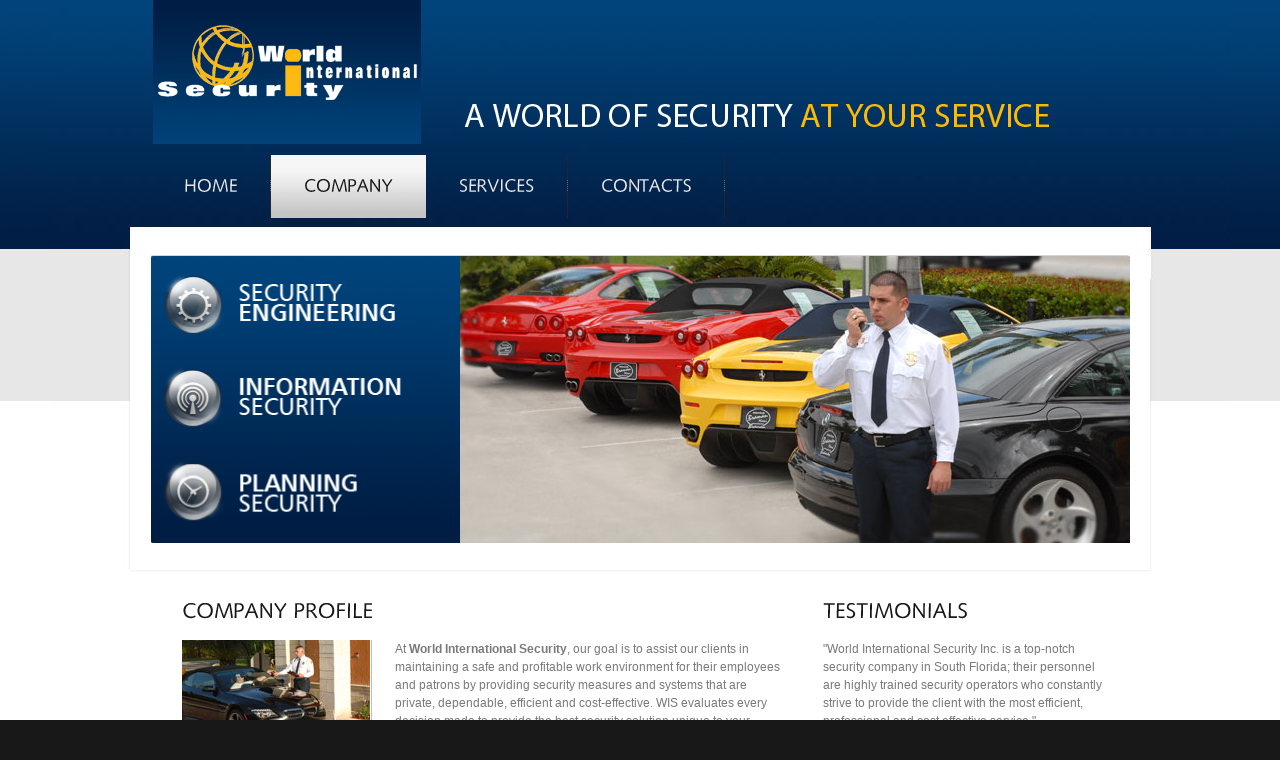

--- FILE ---
content_type: text/html
request_url: https://worldintlsecurity.com/company.html
body_size: 2690
content:
<!DOCTYPE html PUBLIC "-//W3C//DTD XHTML 1.0 Strict//EN" "http://www.w3.org/TR/xhtml1/DTD/xhtml1-strict.dtd">
<html lang="en" xml:lang="en" xmlns="http://www.w3.org/1999/xhtml">
<head>
	<title>World International Security: A World of Security at Your Service</title>
	<meta content="At World International Security, our goal is to assist our clients in maintaining a safe and profitable work environment for their employees and patrons by providing security measures and systems that are private, dependable, efficient and cost-effective." name="Description" />
	<meta content="security, Miami Security, World International, security service, service, patrol vehicles, rent a cop, security officers, records, investigations, security of property" name="keywords" />
	<meta content="text/html; charset=utf-8" http-equiv="Content-Type" />
	<meta content="text/css" http-equiv="Content-Style-Type" />
	<link href="style.css" rel="stylesheet" type="text/css" />
	<link href="layout.css" rel="stylesheet" type="text/css" /><script src="js/rollover.js" type="text/javascript"></script><script src="js/jquery-1.3.2.min.js" type="text/javascript"></script><script src="js/cufon-yui.js" type="text/javascript"></script><script src="js/cufon-replace.js" type="text/javascript"></script><script src="js/Humanst531_BT_400.font.js" type="text/javascript"></script><script type="text/javascript">

  var _gaq = _gaq || [];
  _gaq.push(['_setAccount', 'UA-29599802-1']);
  _gaq.push(['_trackPageview']);

  (function() {
    var ga = document.createElement('script'); ga.type = 'text/javascript'; ga.async = true;
    ga.src = ('https:' == document.location.protocol ? 'https://ssl' : 'http://www') + '.google-analytics.com/ga.js';
    var s = document.getElementsByTagName('script')[0]; s.parentNode.insertBefore(ga, s);
  })();

</script>
</head>
<body id="page2" onload="MM_preloadImages('images/button1-act.gif','images/button2-act.gif','images/button3-act.gif')">
<div class="tail-top">
<div class="tail-top1">
<div class="tail-bottom">
<div class="main">
<div id="header"><!--<form action="" id="form1"><div class="indent"><div class="h1"><input type="text" class="input" value="Site search" onblur="if(this.value=='') this.value='Site search'" onfocus="if(this.value =='Site search' ) this.value=''"  /><a href="#" onclick="document.getElementById('form1').submit()"><img alt="" src="images/button.gif" /></a></div></div></form>
                    <div class="indent1">
                    	<img alt="" src="images/icon1.gif" class="alignMiddle" /> <a href="#">Support</a> &nbsp; &nbsp; &nbsp;<img alt="" src="images/icon2.gif" class="alignMiddle" /> &nbsp;<a href="#">Sign-up for Email</a> &nbsp; &nbsp; &nbsp;<img alt="" src="images/icon3.gif" class="alignMiddle" /> &nbsp;<a href="#">Sitemap</a>
                    </div>--><img alt="A world of security at your service" class="slogan" src="images/slogan.gif" /> <!--<img alt="" src="images/rss.gif" class="rss" />--> <img alt="" class="img1" src="images/img2.jpg" />
<div class="indent2"><a href="#" onmouseout="MM_swapImgRestore()" onmouseover="MM_swapImage('Image21','','images/button1-act.gif',1)"><img border="0" height="94" id="Image21" src="images/button1.gif" width="309" /></a><br />
<a href="#" onmouseout="MM_swapImgRestore()" onmouseover="MM_swapImage('Image22','','images/button2-act.gif',1)"><img border="0" height="94" id="Image22" src="images/button2.gif" width="309" /></a><br />
<a href="#" onmouseout="MM_swapImgRestore()" onmouseover="MM_swapImage('Image23','','images/button3-act.gif',1)"><img border="0" height="100" id="Image23" src="images/button3.gif" width="309" /></a></div>
<a href="index.html"><img alt="" src="images/logo.gif" /></a>

<div class="container">
<ul>
	<li><a href="index.html">Home</a></li>
	<li><a class="current" href="company.html">company</a></li>
	<li><a href="services.html">services</a></li>
	<!--<li><a href="index-3.html">our team</a></li>
                        <li><a href="index-4.html">resources</a></li>
                        <li><a href="index-5.html">FAq</a></li>-->
	<li><a href="contacts.html">Contacts</a></li>
</ul>
</div>
</div>

<div id="content">
<div class="indent-main">
<div class="container">
<div class="col-1">
<h2><strong>company profile</strong></h2>
<img alt="" class="img-left" src="images/2page_img1.jpg" />
<p class="p2">At <strong>World International Security</strong>, our goal is to assist our clients in maintaining a safe and profitable work environment for their employees and patrons by providing security measures and systems that are private, dependable, efficient and cost-effective. WIS evaluates every decision made to provide the best security solution unique to your company as well as ensure safety.</p>

<p class="p2">Our corporate and professional staff has served the citizens of the State of Florida, acting in an advisory role to government agencies, State Security Advisory Council, Florida Highway Patrol Council, Dade County Community Relations Board and Miami-Dade Police. The members of our management staff have years of experience in high-level positions in the fields of law enforcement and human relations. Our unrivaled professional standards, dedication and integrity have earned the respect of both our clients and our industry. Our on-site security personnel are recruited and trained according to rigorous standards. Officers and guards have backgrounds in the U.S. military, law enforcement and personal protection, to name a few.</p>

<p class="p2">We also stand apart from our competitors by actively participate in the works of local charitable and non-profit organizations in order to make South Florida a safer and more caring place to live.</p>
<!--
                                <ul class="fright p2">
                                    <li><a href="#">Sed ut perspiciatis unde omnis iste natus</a></li> 
                                    <li><a href="#">Error voluptat accusantium doloremque </a></li>
                                    <li><a href="#">Laudantium totam rem aperiam eaque </a></li>
                                    <li><a href="#">Ipsa quae ab illo inventore veritatis etun</a></li>
                                </ul>
                                <ul class="p2">
                                   <li><a href="#"> Lorem ipsum dolor sit amet consectetuer </a></li>
                                    <li><a href="#">Adipiscing praesent vestibulum molestie </a></li>
                                    <li><a href="#">Aenean nonummy hendrerit phasellus </a></li>
                                    <li><a href="#">Fusce suscipit varius mum sociis natoqu </a></li>
                                </ul>
                                <div class="container"><a href="#" class="button">Read more</a></div>
                                <div class="indent">
                                	<h2><strong>what we offer</strong></h2>
                                    <div class="container">
                                        <img alt="" src="images/2page_img1.jpg" class="img-left" />
                                        <strong>Lorem ipsum dolor sit amet consectetuer adipiscing elit vestibulum</strong>  
                                        <p class="p">Lorem ipsum dolor sitamet consectetuer adipiscing elit praesent ves-<br />tibulum molestie lacus. Aenean nonummy hendrerit mauris phasellus porta fusce suscipit varius micum sociis natoque penatibus et magnis dis parturient montes, nascetur ridiculus mus.</p>
                                        <br class="clear" />
                                    </div>
                                    <p>Adipiscing praesent vestibulum molestie lacus aenean nonummy hendrerit mauris. Phasellus porta. Fuscem suscipit varius mium sociis natoque penatibus et magnis dis parturient.</p>
                                    <div class="container"><a href="#" class="button">Read more</a></div>
                                </div>--></div>

<div class="col-2">
<h2><strong>Testimonials</strong></h2>

<p class="p">&quot;World International Security Inc. is a top-notch security company in South Florida; their personnel are highly trained security operators who constantly strive to provide the client with the most efficient, professional and cost effective service.&quot;<br />
<strong>Mario A. Garcia<br />
Major (Ret) City of Miami Police </strong></p>
&nbsp;

<p class="p">&quot;I emphatically know that WIS guards have been instrumental in maintaining our crime rate to almost being non-existent at both locations  I personally endorse World International Security as a first-rate Security Guard company.&quot;<br />
<strong>Victor Castro<br />
 CEO, PETUFINA EMPANADAS, LLC </strong></p>
&nbsp;

<p class="p">&quot;World International Security Inc. has gone beyond the call of duty to provide assistance or services that are outside of their contractual responsibility.&quot;<br />
<strong>Jack Glottmann<br />
President, Saglo Development Corporation</strong></p>
<br class="clear" />
<!--<div class="container"><a href="#" class="button1">Read more</a></div>--></div>
</div>
</div>
</div>

<div id="footer">
<div class="indent-footer">
<div class="fright" style="text-align: right;"><strong class="txt">Phone: 305-553-1515</strong>

<ul>
	<li><a href="index.html">Home</a></li>
	<li><a class="current" href="company.html">Company</a></li>
	<li><a href="services.html">Services</a></li>
	<!--<li><a href="index-3.html">Our Team</a></li>
                                <li><a href="index-4.html">Resources</a></li>
                                <li><a href="index-5.html">FAQ</a></li>-->
	<li class="last"><a href="contacts.html">Contacts</a></li>
</ul>
</div>
<img alt="WIS Globe" src="images/globe.png" /> <span>world international security</span> &copy; 2013<!--| <a href="index-7.html">Privacy policy</a>--></div>
</div>
</div>
</div>
</div>
</div>
<script type="text/javascript">// <![CDATA[
Cufon.now();
// ]]></script></body>
</html>


--- FILE ---
content_type: text/css
request_url: https://worldintlsecurity.com/style.css
body_size: 1213
content:
/* CSS Document */
* { margin:0; padding:0;}
html, body { height:100%; }
body {font-size:100%; line-height:1.125em; min-width:979px; background:#181818}
html, input, textarea	{	font-family: Arial, Helvetica, sans-serif; 
		color:#7a7a7a;	}	

.alignMiddle{ vertical-align:middle}
.alignCenter{ text-align: center}
.container1{ width:100%}
object { vertical-align:top; outline:none}
.clear { clear:both;}
.fleft{ float:left}
.fright{ float:right}
div.container {	overflow:hidden; width: 100%;}
a img{ border:0}
img{ vertical-align:top;  }

a{color:#c70404; text-decoration:underline; outline:none} 
a:hover{text-decoration:none}

.link{color:#000000; background:url(images/marker.gif) top left no-repeat; padding-left:20px; background-position:0 5px; text-decoration:none; font-size:.916em  }
.link:hover{text-decoration:underline }

.button{color:#fff; background:#00447c; font-weight:bold; padding:0 10px 0 10px; text-decoration:none; line-height:17px; display:block; float:left  }
.button:hover{text-decoration:none;  background:#e9d666; }
.button1{color:#fff; background:#00447c; font-weight:bold; padding:0 10px 0 10px; text-decoration:none; line-height:17px; display:block; float:left  }
.button1:hover{text-decoration:none; background:#e9d666 }

#content ul{margin:0; padding:0; list-style:none;}
#content ul li{background:url(images/marker.gif) top left no-repeat; background-position:0 11px; margin:0; padding-left:13px; color:#00447c; line-height:2.0em;}
#content ul li a{color:#00447c; text-decoration: underline; line-height:1.78em; font-size:1.16em} 
#content ul li a:hover { text-decoration:none; }

.link-1 { display:block; float:left; background:url(images/link_bg.gif) repeat-x left top; color:#ffffff; text-decoration:none; }
.link-1 em { display:block; background:url(images/link_left.gif) no-repeat left top;}
.link-1  b { display:block; background:url(images/link_right.gif) no-repeat right top; padding:2px 23px 3px 28px; font-weight:normal; font-style:normal;}
.link-1:hover{ text-decoration:none; color:#000000}


/*header*/
#header {font-size:0.75em; color:#FFFFFF }
#header .slogan{ margin:90px 0 0 307px; position:absolute }
#header .rss{ margin:175px 0 0 926px; position:absolute }
#header .indent{margin:15px 0 0 709px; position:absolute; width:270px}
#header .indent1{margin:21px 0 0 405px; position:absolute; width:290px}
#header .indent2{margin:255px 0 0 0; position:absolute;}
#header .img1{margin:255px 0 0 309px; position:absolute;}
#header .indent-1{padding:0 0 0 0}
#header a{color:#a5a5a5; text-decoration:none;} 
#header a:hover{text-decoration:underline}

#header ul{margin:0; padding:11px 0 37px 0; list-style:none;}
#header ul li{ margin:0; display:inline}
#header ul li a{color:#e7e7e7; text-decoration:none; line-height:63px; display:block; float:left; background:url(images/bg_menu.gif) top right no-repeat; padding:0 33px 0 33px; text-transform:uppercase; font-size:1.5em} 
#header ul li a:hover { color:#171717; text-decoration:none; background:url(images/bg_menu-act.gif) top left repeat-x}
#header ul li .current{ color:#171717; text-decoration:none; background:url(images/bg_menu-act.gif) top left repeat-x}



/*content*/
#content{ font-size:0.75em; width:100%; text-align:left;}
#content .indent-main{padding:28px 28px 60px 31px}
#content .title{  margin-bottom:16px}
#content .img-left{ float:left; margin:0 23px 16px 0}
#content .img-indent{ margin:0 0 16px 0}
#content .img-indent2{ margin:10px 0 26px 0}
#content .img-indent1{ margin:0 6px 7px 0}
#content .img-indent3{ margin:0 6px 17px 0}
#content p{ margin:0 0 21px 0}
#content .p{ margin:0}
#content .p1{ margin:0 0 21px 0}
#content .p2{ margin:0 0 11px 0}
#content h2{color:#181818; font-size:1.5em; margin-bottom:17px; line-height:1.2em; text-transform:uppercase }
#content h2 strong{font-size:1.16em;}
#content h3{color:#464646; font-size:1.33em; margin-bottom:7px; line-height:1.2em }
#content h4{color:#7a7a7a; font-size:1em; margin-bottom:13px;  }
#content .tail{ background:url(images/tail.gif) bottom repeat-x; padding-bottom:9px; margin-bottom:9px}
.txt1{ font-weight:bold; display:block; margin-bottom:17px; float:right}

#content .indent{padding:45px 0 0 0}


/*footer*/
#footer { color:#5f5f5f; font-size:0.75em;}
#footer .indent-footer{ padding:67px 0 0 0;}
#footer a {color:#5f5f5f; text-decoration:none}  
#footer a:hover {  text-decoration:underline}
#footer .txt{ color:#c4c3c3; text-transform:uppercase}
#footer span{ color:#b4b3b3; text-transform:uppercase; font-size:.833em}

#footer ul{margin:0; padding:0; list-style:none;}
#footer ul li{ margin:0; display:inline; background:url(images/bg_li.gif) center right no-repeat; float:left}
#footer ul li a{color:#898989; text-decoration:none; display:block; float:left; padding:2px 8px 2px 8px} 
#footer ul li a:hover { color:#cccbcb; text-decoration:none; }
#footer ul .last{background:none;}
#footer ul .last a{ padding-right:0}
#footer ul li .current{ color:#cccbcb; text-decoration:none; }

	
.indent-2{ position:relative; padding-left:20px; float:left}
.h{ height:30px}
.h1{ height:30px; background:url(images/bg_input.gif) top left no-repeat}
.block-contact span{ float:right; margin-right:60px}
.input{
   	border:none; 
	background:none;
	width:220px; height:20px;
	font-size:1em;
	color:#a3a3a3;
	padding-left:15px;
	padding-top:5px;
	padding-bottom:5px;
}input{
	width:273px; height:18px;
	font-size:1em;
	padding-left:5px;
	padding-top:2px
}
textarea{
	width:293px; height:80px;
	font-size:1em;
	padding-left:5px;
	margin-bottom:21px;
	overflow:auto}

--- FILE ---
content_type: text/css
request_url: https://worldintlsecurity.com/layout.css
body_size: 162
content:
.tail-top{ background:url(images/bg.gif) top repeat-x #fff}
.tail-top1{ background:url(images/top.jpg) top center no-repeat}
.tail-bottom{background:url(images/bot.gif) bottom repeat-x  }


.col-1, .col-2, .col-3, .col-4{ float:left}
/*======= width =======*/
.main{margin:0 auto; text-align:left; width:979px; }

/*======= header =======*/
#header {height:572px}

/*======= index.html =======*/
#page1 #content .col-1{ width:605px; margin-right:36px}
#page1 #content .col-2{ width:279px; margin-right:0}
#page1 #content .col-3{ width:275px; margin-right:48px}
#page1 #content .col-4{ width:282px; margin-right:0}
/*======= index-1.html =======*/
#page2 #content .col-1{ width:605px; margin-right:36px}
#page2 #content .col-2{ width:279px; margin-right:0}
/*======= index-2.html =======*/
#page3 #content .col-1{ width:285px; margin-right:40px}
#page3 #content .col-2{ width:285px; margin-right:32px}
#page3 #content .col-3{ width:272px; margin-right:0}
/*======= index-3.html =======*/
#page4 #content .col-1{ width:280px; margin-right:35px}
#page4 #content .col-2{ width:605px; margin-right:0}
/*======= index-4.html =======*/
#page5 #content .col-1{ width:285px; margin-right:40px}
#page5 #content .col-2{ width:285px; margin-right:28px}
#page5 #content .col-3{ width:282px; margin-right:0}
/*======= index-5.html =======*/
#page6 #content .col-1{ width:605px; margin-right:35px}
#page6 #content .col-2{ width:280px; margin-right:0}
/*======= index-6.html =======*/
#page7 #content .col-1{ width:280px; margin-right:35px}
#page7 #content .col-2{ width:605px; margin-right:0}
#page7 #content .col-3{ width:288px; margin-right:0}
#page7 #content .col-4{ width:303px; margin-right:0}

/*======= footer =======*/
#footer { height:151px; }

--- FILE ---
content_type: text/javascript
request_url: https://worldintlsecurity.com/js/cufon-replace.js
body_size: -111
content:
Cufon.replace('#header ul li a', { fontFamily: 'Humanst531 BT', hover:true });
Cufon.replace('h2', { fontFamily: 'Humanst531 BT' })
Cufon.replace('h3', { fontFamily: 'Humanst531 BT' })

--- FILE ---
content_type: text/javascript
request_url: https://worldintlsecurity.com/js/Humanst531_BT_400.font.js
body_size: 10001
content:
/*!
 * The following copyright notice may not be removed under any circumstances.
 * 
 * Copyright:
 * Copyright 1990-1998 Bitstream Inc.  All rights reserved.
 */
Cufon.registerFont({"w":198,"face":{"font-family":"Humanst531 BT","font-weight":400,"font-stretch":"normal","units-per-em":"360","panose-1":"2 13 5 2 3 5 3 2 2 4","ascent":"274","descent":"-86","x-height":"5","bbox":"-20 -352 352 85.1253","underline-thickness":"25.1367","underline-position":"-29.0039","unicode-range":"U+0020-U+00FF"},"glyphs":{" ":{"w":100},"!":{"d":"44,-34r32,0r-1,34r-31,0r0,-34xm47,-248r30,0r-4,186r-29,0","w":119},"\"":{"d":"87,-252r0,97r-21,0r0,-97r21,0xm37,-252r0,97r-20,0r0,-97r20,0","w":103},"#":{"d":"171,-152r-46,0r-17,48r46,0xm162,-256r-29,83r46,0r29,-83r25,0r-29,83r54,0r-7,21r-55,0r-16,48r58,0r-8,22r-58,0r-29,82r-26,0r30,-82r-47,0r-30,82r-25,0r30,-82r-57,0r8,-22r56,0r17,-48r-60,0r7,-21r61,0r29,-83r26,0","w":276},"$":{"d":"103,-24v31,-2,48,-41,27,-68v-6,-8,-15,-14,-26,-18xm90,-227v-30,3,-48,36,-29,62v6,7,15,12,28,18xm88,-117v-53,-11,-84,-68,-46,-111v10,-12,27,-18,48,-21r1,-28r16,0r-1,28v26,3,45,8,64,19r-14,20v-15,-9,-30,-15,-50,-17r-2,86v55,11,91,71,49,117v-13,13,-30,20,-51,23r-1,36r-16,0r1,-35v-27,-2,-49,-9,-67,-21r12,-22v19,9,34,18,55,20","w":200},"%":{"d":"270,-56v0,-22,-9,-35,-30,-35v-20,1,-32,14,-31,36v0,21,9,35,30,35v20,-1,31,-14,31,-36xm182,-53v0,-32,25,-59,57,-59v33,-1,58,22,58,54v0,33,-26,59,-59,59v-30,0,-56,-24,-56,-54xm118,-197v0,-22,-9,-35,-30,-35v-20,0,-32,16,-31,36v0,21,10,35,30,36v19,1,31,-16,31,-37xm30,-194v0,-32,27,-58,58,-58v32,-1,57,22,57,54v0,33,-25,58,-59,58v-31,0,-56,-23,-56,-54xm235,-259r15,10r-159,259r-16,-10","w":356},"&":{"d":"60,-73v-3,62,91,67,117,23r-78,-85v-22,14,-38,32,-39,62xm159,-203v-2,27,-18,36,-40,52r70,75v6,-16,7,-38,7,-63r23,0v3,32,-1,63,-14,82r41,43r-22,19r-31,-38v-38,60,-169,46,-163,-40v3,-41,23,-57,55,-79v-37,-30,-27,-97,28,-97v28,0,48,18,46,46xm136,-208v0,-31,-50,-23,-49,3v1,16,9,26,20,38v15,-11,29,-21,29,-41","w":256},"'":{"d":"37,-252r0,97r-20,0r0,-97r20,0","w":53},"(":{"d":"89,43v-54,-51,-86,-143,-48,-229v11,-26,28,-51,51,-75r17,15v-32,36,-57,79,-57,138v0,58,24,99,54,136","w":119},")":{"d":"65,-109v0,-58,-23,-100,-53,-137r16,-15v53,51,86,143,48,229v-11,26,-29,51,-52,75r-16,-15v32,-36,57,-78,57,-137","w":119},"*":{"d":"110,-256r20,12r-30,38r49,-3r0,22r-47,-4r29,40r-20,10r-21,-44r-21,46r-19,-12r29,-39r-48,3r-1,-22r48,4r-28,-39r19,-12r20,45","w":180},"+":{"d":"160,-215r0,97r95,0r0,21r-95,0r0,97r-20,0r0,-97r-95,0r0,-21r95,0r0,-97r20,0","w":299},",":{"d":"33,-36r36,0r-26,89r-12,0","w":100},"-":{"d":"27,-109r85,0r0,27r-85,0r0,-27","w":139,"k":{"\u00f8":-7,"\u00d8":-13,"\u00c5":6,"o":-7,"Y":28,"X":13,"W":20,"V":21,"T":33,"O":-13,"G":-13,"C":-7,"A":6}},".":{"d":"35,-33r31,0r0,33r-32,0","w":100},"\/":{"d":"121,-257r18,8r-122,298r-18,-6","w":158},"0":{"d":"157,-123v0,-58,-9,-104,-55,-104v-46,0,-59,50,-59,107v-1,54,12,100,56,100v44,0,59,-50,58,-103xm12,-120v0,-71,28,-130,90,-130v61,0,86,56,86,124v0,72,-27,131,-90,131v-60,0,-86,-57,-86,-125","w":200},"1":{"d":"112,-248r23,0r-4,248r-29,0r4,-212r-57,53r-17,-18","w":200},"2":{"d":"170,-176v-7,70,-56,102,-113,150r115,0r0,26r-151,0r-6,-20v49,-41,82,-73,100,-94v38,-43,32,-110,-27,-110v-23,0,-38,10,-53,23r-15,-19v44,-46,158,-37,150,44","w":200},"3":{"d":"169,-187v-1,31,-20,51,-46,58v30,6,48,25,49,59v4,72,-100,94,-153,54r10,-22v37,27,112,24,112,-31v0,-43,-41,-48,-89,-46r0,-24v44,5,85,-7,86,-45v2,-47,-77,-51,-101,-23r-14,-20v44,-37,147,-29,146,40","w":200},"4":{"d":"126,-217r-89,127r87,0xm124,-248r32,0r-3,158r36,0r0,24r-36,0r-1,66r-29,0r1,-66r-108,0r-8,-21","w":200},"5":{"d":"148,-91v0,-61,-93,-70,-107,-20r-24,-4r29,-133r122,0r0,25r-102,0r-18,76v41,-45,131,-16,131,54v0,78,-85,117,-161,87r10,-25v50,25,120,-3,120,-60","w":200},"6":{"d":"156,-74v2,-42,-52,-69,-85,-38v-11,9,-19,21,-25,36v5,31,27,56,60,56v28,0,49,-25,50,-54xm14,-105v4,-93,60,-149,166,-145r-4,24v-82,-3,-129,39,-132,117v16,-23,33,-40,67,-41v43,-2,76,32,76,73v0,45,-38,82,-83,82v-58,0,-93,-49,-90,-110","w":200},"7":{"d":"20,-248r158,0r11,19r-123,231r-27,-11r115,-214r-134,0r0,-25","w":200},"8":{"d":"99,-20v43,0,67,-46,39,-75v-8,-8,-21,-15,-40,-22v-31,11,-52,18,-53,52v-1,29,24,45,54,45xm177,-191v0,35,-22,48,-50,61v32,12,55,29,56,64v1,42,-40,70,-85,70v-49,0,-83,-23,-83,-68v0,-37,23,-51,55,-64v-27,-11,-48,-26,-49,-58v0,-37,38,-66,79,-66v41,0,77,25,77,61xm100,-229v-39,-2,-66,43,-36,69v8,8,20,15,35,20v26,-10,46,-20,47,-48v1,-27,-19,-40,-46,-41","w":200},"9":{"d":"184,-143v-5,96,-60,155,-171,148r2,-25v84,9,134,-40,139,-118v-16,23,-35,40,-69,41v-40,1,-78,-36,-76,-76v2,-48,35,-79,84,-80v57,-1,94,49,91,110xm90,-123v30,-1,51,-21,61,-45v-3,-32,-25,-59,-57,-59v-29,-1,-54,24,-54,53v0,28,23,52,50,51","w":200},":":{"d":"42,-33r31,0r0,33r-32,0xm44,-175r32,0r-1,33r-31,0r0,-33","w":119},";":{"d":"42,-36r36,0r-25,89r-13,0xm44,-175r32,0r-1,33r-31,0r0,-33","w":119},"<":{"d":"253,-179r-175,72r175,71r0,23r-207,-85r0,-18r207,-85r0,22","w":299},"=":{"d":"255,-84r0,21r-210,0r0,-21r210,0xm255,-151r0,20r-210,0r0,-20r210,0","w":299},">":{"d":"253,-116r0,18r-207,85r0,-23r176,-71r-176,-72r0,-22","w":299},"?":{"d":"62,-37r31,0r-1,37r-31,0xm10,-224v43,-55,168,-29,146,58v-10,40,-71,42,-64,103r-29,0v-9,-70,61,-65,65,-121v4,-55,-78,-56,-101,-21","w":178},"@":{"d":"43,-90v-7,128,167,151,248,90r8,12v-31,22,-67,39,-116,38v-97,-2,-163,-48,-163,-142v0,-104,72,-164,176,-164v83,0,144,40,144,119v0,66,-34,111,-97,116v-23,2,-37,-9,-35,-32v-10,18,-26,31,-52,32v-37,0,-51,-22,-55,-59v-7,-70,90,-134,126,-68r10,-22r20,0r-27,114v0,10,7,17,19,16v46,-5,68,-46,69,-95v2,-65,-55,-105,-125,-103v-92,3,-145,56,-150,148xm125,-78v0,40,42,50,67,27v20,-17,21,-48,30,-75v-4,-19,-16,-33,-37,-33v-37,0,-60,41,-60,81","w":360},"A":{"d":"120,-220v-10,42,-28,75,-42,112r82,0xm108,-248r28,0r96,242r-29,11r-34,-88r-101,0r-37,87r-29,-9","w":238,"k":{"\u00ab":13,"\u00f8":6,"\u00d8":6,"u":6,"t":13,"q":6,"o":6,"f":6,"e":6,"d":6,"c":6,"Y":33,"W":20,"V":20,"U":13,"T":33,"Q":6,"O":6,"G":6,"C":6,";":-7,":":-7,"-":8}},"B":{"d":"148,-70v0,-45,-38,-54,-86,-50r-2,96v46,3,88,-3,88,-46xm143,-183v1,-41,-36,-46,-80,-44r-1,85v42,4,80,-5,81,-41xm178,-69v1,70,-74,74,-149,69r5,-248v67,-1,138,-8,138,61v0,31,-18,47,-43,54v30,7,49,29,49,64","k":{"Y":6,"W":6,"V":6,"G":6,"C":6,"-":-10}},"C":{"d":"22,-124v-3,-106,112,-159,206,-110r-11,23v-18,-10,-37,-17,-63,-17v-66,0,-96,43,-100,104v-5,89,94,127,163,82r10,23v-24,13,-50,24,-82,23v-77,-2,-120,-51,-123,-128","w":238,"k":{"-":-8}},"D":{"d":"205,-125v0,-78,-57,-106,-142,-100r-3,201v85,9,145,-26,145,-101xm237,-129v0,105,-89,140,-207,129r5,-248r77,0v72,-1,125,47,125,119","w":258,"k":{"\u00c5":6,"Y":6,"W":6,"V":6,"A":6,"-":-11}},"E":{"d":"35,-248r127,0r0,25r-98,0r-1,82r95,0r-1,26r-95,0r-1,89r101,0r0,26r-132,0","w":179},"F":{"d":"35,-248r127,0r0,25r-98,0r-1,82r95,0r-1,26r-95,0r-2,115r-30,0","w":179,"k":{"\u00bb":-7,"\u00ab":13,"\u00f8":13,"\u00e6":13,"\u00c5":26,"u":13,"r":20,"o":13,"i":13,"e":13,"a":13,"A":26,";":15,":":15,".":71,"-":18,",":71}},"G":{"d":"227,-13v-93,46,-207,-1,-207,-109v0,-105,110,-161,204,-113r-11,23v-70,-43,-160,4,-160,89v0,77,70,124,146,94r2,-106r29,0","w":256,"k":{"Y":6,"T":6,"-":-8}},"H":{"d":"34,-248r30,0r-2,107r133,0r2,-107r30,0r-4,248r-30,0r2,-116r-133,0r-3,116r-29,0","w":256,"k":{".":6,",":6}},"I":{"d":"37,-248r31,0r-5,248r-30,0","w":100},"J":{"d":"3,-22v49,3,56,-28,57,-86r3,-140r31,0v-11,102,38,258,-91,251r0,-25","w":119,"k":{"-":6}},"K":{"d":"37,-248r31,0r-5,248r-30,0xm187,-253r22,19r-106,104r107,116r-24,19r-119,-133","w":218,"k":{"\u00ab":10,"\u00f8":13,"\u00e6":6,"\u00d8":13,"y":20,"u":13,"o":13,"e":13,"a":6,"Y":13,"W":13,"U":6,"T":13,"O":13,"C":13,"-":18}},"L":{"d":"37,-248r31,0r-4,221r106,0r0,27r-138,0","w":176,"k":{"\u00f8":6,"\u00e6":6,"\u00d8":20,"y":13,"u":6,"o":6,"e":6,"a":6,"Y":26,"W":26,"V":33,"U":13,"T":33,"O":20,"-":6}},"M":{"d":"63,-248r31,0r76,216v22,-76,53,-144,79,-216r32,0r40,245r-30,3r-30,-216v-22,76,-51,144,-77,216r-29,0r-63,-178v-2,-6,-5,-18,-10,-37r-34,215r-30,-3","w":337},"N":{"d":"57,-253r130,188v4,7,8,14,11,21v-5,-63,-1,-136,-2,-204r29,0r-2,242r-24,10r-130,-190v-4,-6,-8,-14,-12,-23v5,67,2,139,2,209r-29,0r2,-242","w":256},"O":{"d":"243,-127v0,-57,-39,-100,-95,-100v-56,0,-96,44,-96,103v0,58,40,104,96,103v59,0,95,-45,95,-106xm20,-123v0,-80,47,-130,127,-130v83,0,130,51,130,129v0,77,-47,128,-129,128v-82,0,-128,-49,-128,-127","w":295,"k":{"\u00c5":6,"Y":15,"X":6,"V":6,"A":6,";":-7,":":-7,".":15,"-":-10,",":15}},"P":{"d":"156,-178v1,-46,-42,-50,-90,-48r-2,99v49,3,92,-7,92,-51xm186,-179v1,62,-54,81,-123,75r-1,104r-31,0r5,-248r77,0v45,0,73,25,73,69","k":{"\u00bb":6,"\u00ab":20,"\u00f8":20,"\u00e6":20,"\u00c5":20,"u":13,"s":13,"r":13,"o":20,"n":13,"i":6,"e":20,"a":20,"A":20,";":16,":":16,".":86,"-":28,",":86}},"Q":{"d":"277,-124v0,46,-20,81,-49,104r56,27r-16,24r-65,-37v-90,33,-188,-19,-183,-117v3,-80,47,-130,127,-130v83,0,130,51,130,129xm243,-127v0,-57,-39,-100,-95,-100v-56,0,-96,44,-96,103v0,58,40,104,96,103v59,0,95,-45,95,-106","w":295},"R":{"d":"152,-178v0,-45,-42,-50,-90,-47r-1,95v48,2,91,-3,91,-48xm182,-181v2,39,-26,59,-61,66v39,24,59,71,88,105r-25,18v-27,-35,-50,-80,-82,-109v-8,-7,-25,-6,-41,-6r-2,107r-30,0r3,-248r69,0v54,-3,79,20,81,67","w":216,"k":{"\u00f8":13,"y":10,"u":6,"o":13,"e":13,"Y":6,"W":6,"V":13,"T":16,"C":13,"-":10}},"S":{"d":"21,-184v0,-72,90,-86,139,-50r-14,21v-38,-36,-126,-3,-86,51v27,24,101,35,101,95v0,70,-92,91,-144,52r11,-23v35,27,101,24,101,-30v0,-61,-108,-43,-108,-116","w":178},"T":{"d":"8,-248r185,0r0,26r-78,0r-3,222r-31,0r4,-222r-77,0r0,-26","k":{"\u00bb":20,"\u00ab":33,"\u00f8":51,"\u00e6":50,"\u00c5":33,"y":50,"w":56,"u":51,"s":50,"r":50,"o":51,"i":6,"e":56,"c":56,"a":50,"C":26,"A":33,";":56,":":56,".":60,"-":33,",":60}},"U":{"d":"132,4v-68,-1,-101,-36,-100,-106r3,-146r31,0r-3,163v-6,60,87,86,119,43v31,-40,15,-138,20,-206r31,0v-7,109,26,254,-101,252","w":256,"k":{"\u00c5":13,"A":13}},"V":{"d":"206,-253r28,11r-102,242r-28,0r-96,-241r29,-11r73,191v4,12,4,12,8,27","w":238,"k":{"\u00bb":20,"\u00ab":40,"\u00f8":26,"\u00e6":26,"\u00d8":6,"\u00c5":20,"y":16,"u":26,"o":26,"e":26,"a":26,"O":6,"A":20,";":24,":":24,".":60,"-":29,",":60}},"W":{"d":"322,-253r30,9r-84,244r-28,0r-63,-215r-68,215r-28,0r-76,-244r30,-9r62,218v17,-78,44,-141,66,-213r32,0r48,162r12,51v19,-76,44,-146,67,-218","w":355,"k":{"\u00bb":20,"\u00ab":33,"\u00f8":20,"\u00e6":20,"\u00c5":20,"y":6,"u":20,"r":13,"o":20,"i":6,"e":20,"a":20,"A":20,";":21,":":21,".":44,"-":21,",":44}},"X":{"d":"183,-254r24,16r-79,108r85,117r-25,18r-71,-99v-3,-4,-5,-9,-7,-13r-79,112r-25,-18r85,-116r-79,-109r28,-16r69,102","w":218,"k":{"\u00ab":20,"\u00d8":13,"O":13,"C":13,"-":18}},"Y":{"d":"32,-253r76,122r81,-122r24,15r-89,130r-2,108r-31,0r2,-107r-89,-132","w":218,"k":{"\u00bb":26,"\u00ab":40,"\u00f8":53,"\u00e6":40,"\u00d8":15,"\u00c5":33,"u":38,"o":53,"i":6,"e":53,"a":40,"O":15,"C":20,"A":33,";":38,":":38,".":55,"-":43,",":55}},"Z":{"d":"20,-248r158,0r9,15r-138,207r133,0r-1,26r-161,0r-8,-19r135,-204r-126,0","k":{"-":6}},"[":{"d":"38,-255r74,0r-1,22r-46,0r-4,246r46,0r0,21r-74,0","w":119},"\\":{"d":"17,-257r122,300r-17,6r-123,-298","w":158},"]":{"d":"12,-255r73,0r-5,289r-73,0r0,-21r46,0r4,-246r-45,0r0,-22","w":119},"^":{"d":"194,-256r91,98r-27,0r-78,-77r-78,77r-28,0r92,-98r28,0","w":360},"_":{"d":"180,64r0,21r-180,0r0,-21r180,0","w":180},"`":{"d":"44,-265r35,0r36,62r-21,0","w":180},"a":{"d":"43,-50v-2,23,24,40,45,26v6,-3,15,-10,27,-20r2,-52v-41,6,-71,11,-74,46xm174,-12v-17,19,-58,18,-56,-15v-15,17,-30,30,-54,31v-27,1,-51,-24,-50,-52v3,-47,50,-61,104,-64v0,-28,-1,-49,-28,-48v-21,1,-35,11,-50,23r-13,-19v32,-31,124,-49,117,25v4,38,-18,128,23,106","w":178},"b":{"d":"99,-20v62,1,72,-141,5,-141v-25,0,-36,15,-50,32r-1,78v10,17,24,30,46,31xm180,-92v0,77,-85,127,-127,68r-1,24r-27,0r5,-270r27,0r-2,115v12,-18,28,-29,54,-29v48,-1,71,41,71,92"},"c":{"d":"15,-88v0,-77,93,-134,139,-66r-17,13v-31,-46,-99,-5,-92,52v-8,60,63,92,93,46r15,17v-15,17,-33,30,-61,30v-46,0,-77,-42,-77,-92","w":159},"d":{"d":"46,-86v-9,66,70,89,95,34r1,-79v-28,-58,-103,-14,-96,45xm92,-183v23,1,36,11,50,24r2,-111r29,0r-5,270r-26,0r0,-26v-11,19,-28,30,-56,30v-102,-4,-82,-187,6,-187"},"e":{"d":"97,-184v47,0,69,38,67,90r-118,0v0,42,13,74,50,74v22,0,34,-11,49,-24r15,16v-21,19,-37,32,-68,33v-46,2,-75,-42,-75,-91v0,-53,32,-98,80,-98xm135,-114v3,-41,-39,-64,-67,-37v-8,8,-15,21,-20,37r87,0","w":180},"f":{"d":"42,-179v-5,-60,16,-97,76,-94r0,21v-46,-2,-47,25,-48,73r47,0r-1,21r-46,0r-3,158r-28,0r3,-158r-34,0r0,-21r34,0","w":119,"k":{".":13,",":13}},"g":{"d":"44,32v0,52,115,40,111,-7v-2,-30,-34,-30,-74,-36v-20,10,-37,20,-37,43xm136,-128v0,-21,-13,-37,-33,-37v-23,0,-36,17,-36,42v1,23,13,40,35,40v24,0,34,-20,34,-45xm39,-125v-2,-49,55,-72,100,-51r53,-2r0,21r-41,-3v39,46,-18,121,-80,88v-13,9,-29,25,-8,31v46,13,118,8,121,62v4,73,-167,92,-167,13v0,-28,22,-38,47,-49v-30,-6,-54,-20,-33,-42r32,-22v-15,-9,-24,-24,-24,-46"},"h":{"d":"140,-118v6,-61,-64,-42,-83,-10r-2,128r-30,0r5,-267r29,0r-2,115v25,-41,113,-49,112,25r-2,127r-29,0"},"i":{"d":"27,-179r30,0r-4,179r-30,0xm27,-252r30,0r0,33r-30,0r0,-33","w":81},"j":{"d":"3,63v29,-1,33,-19,34,-53r2,-189r27,0v-5,78,12,192,-15,246v-9,11,-25,17,-48,17r0,-21xm39,-250r27,0r0,33r-27,0r0,-33","w":100},"k":{"d":"148,-188r19,19r-75,74r76,85r-22,17r-88,-100xm32,-270r26,0r-2,270r-27,0","w":177},"l":{"d":"29,-270r28,0r-4,270r-29,0","w":81},"m":{"d":"53,-152v25,-33,90,-49,105,0v18,-18,32,-31,62,-32v30,0,50,17,50,47r-2,137r-28,0r2,-120v3,-58,-58,-40,-81,-12r-1,132r-27,0r2,-118v4,-36,-25,-52,-52,-35v-8,5,-17,12,-28,23r-2,130r-28,0r2,-179r27,0","w":296},"n":{"d":"55,-150v25,-42,115,-53,114,23r-2,127r-29,0r2,-120v4,-60,-65,-38,-83,-8r-2,128r-30,0r4,-179r26,0r0,29"},"o":{"d":"153,-92v0,-37,-20,-70,-52,-70v-37,0,-56,33,-56,74v0,38,20,71,53,71v36,0,55,-35,55,-75xm15,-88v0,-54,33,-96,85,-96v50,0,83,40,83,91v0,57,-32,98,-86,98v-50,0,-82,-41,-82,-93","k":{"x":6,"-":-7}},"p":{"d":"106,4v-24,0,-36,-10,-50,-24r-2,103r-29,0r5,-262r26,0r-1,26v11,-18,28,-30,56,-30v44,1,72,44,70,92v-2,50,-26,95,-75,95xm97,-20v64,3,77,-139,6,-139v-23,0,-35,14,-46,32r-1,79v7,15,22,27,41,28"},"q":{"d":"91,-19v24,0,37,-14,51,-32r0,-78v-10,-17,-23,-30,-45,-31v-63,-2,-73,141,-6,141xm92,-183v24,0,41,11,51,27r1,-24r26,0r-4,262r-27,0r2,-107v-12,17,-28,29,-54,29v-46,0,-72,-40,-72,-89v0,-49,32,-98,77,-98"},"r":{"d":"55,-142v15,-27,29,-46,65,-39r-8,27v-31,-4,-42,14,-55,36r-3,118r-29,0r3,-179r28,0","w":120,"k":{"\u00ab":6,".":36,"-":13,",":36}},"s":{"d":"15,-131v-5,-53,74,-66,109,-37r-12,18v-18,-16,-69,-17,-69,15v0,31,86,37,80,84v4,57,-73,68,-113,39r12,-19v21,17,74,20,74,-15v0,-34,-88,-39,-81,-85","w":139},"t":{"d":"117,-14v-33,26,-81,19,-79,-43r3,-101r-31,0r0,-21r31,0r3,-69r27,1r-2,68r48,0r-1,21r-47,0r-2,111v-3,33,25,25,43,15","w":119},"u":{"d":"140,-30v-25,42,-117,52,-115,-23r3,-127r28,0r-2,120v-5,59,65,40,83,9r3,-129r29,0r-3,180r-27,0"},"v":{"d":"9,-175v11,-3,20,-5,29,-9r44,132v2,9,4,18,6,26v14,-55,38,-106,56,-158v7,4,18,9,28,10r-70,174r-28,0","w":179,"k":{".":28,",":28}},"w":{"d":"12,-175r29,-8r38,155r46,-151r31,0r32,122v2,9,3,18,5,29r48,-156v8,5,17,7,27,9r-62,175r-28,0r-39,-148v-13,53,-32,99,-48,148r-26,0","w":277,"k":{".":26,"-":-7,",":26}},"x":{"d":"89,-112r50,-74v11,5,11,6,24,15r-57,78r58,84r-26,15r-50,-80r-53,81v-4,-3,-17,-14,-22,-16r58,-83r-56,-78r26,-16","w":179,"k":{"\u00f8":6,"o":6,"e":6,"c":6}},"y":{"d":"7,-178r30,-8r52,156v13,-56,35,-104,53,-155r26,8r-87,220v-10,28,-34,45,-71,41r0,-20v46,5,47,-39,62,-68","w":178,"k":{".":31,"-":6,",":31}},"z":{"d":"17,-179r123,0r7,14r-100,140r95,0r0,25r-127,0r-7,-16r97,-138r-89,0","w":159},"{":{"d":"81,-153v0,-67,-1,-116,70,-107r0,23v-85,-22,-6,135,-79,144v41,6,35,53,35,101v0,37,8,44,44,43r0,22v-50,1,-70,-11,-70,-64v0,-49,8,-99,-51,-91r0,-22v38,1,51,-11,51,-49","w":180},"|":{"d":"101,-275r0,360r-22,0r0,-360r22,0","w":180},"}":{"d":"29,-260v50,0,72,10,70,65v-2,50,-6,98,51,91r0,22v-56,-8,-53,40,-51,91v2,55,-19,65,-70,64r0,-22v87,20,5,-135,79,-144v-41,-7,-35,-54,-35,-102v0,-36,-9,-44,-44,-43r0,-22","w":180},"~":{"d":"201,-105v28,0,46,-12,68,-28r0,23v-20,14,-39,24,-68,25v-33,1,-76,-26,-102,-24v-29,2,-46,12,-68,28r0,-23v20,-15,40,-25,68,-26v33,-1,74,25,102,25","w":299},"\u00c4":{"d":"120,-220v-10,42,-28,75,-42,112r82,0xm108,-248r28,0r96,242r-29,11r-34,-88r-101,0r-37,87r-29,-9xm132,-319r32,0r0,36r-32,0r0,-36xm74,-319r32,0r0,36r-32,0r0,-36","w":238},"\u00c5":{"d":"120,-220v-10,42,-28,75,-42,112r82,0xm108,-248r28,0r96,242r-29,11r-34,-88r-101,0r-37,87r-29,-9xm145,-307v0,-12,-10,-24,-23,-24v-13,0,-25,11,-24,24v0,13,12,23,24,23v12,0,23,-10,23,-23xm77,-307v0,-24,21,-45,45,-45v23,0,44,22,44,45v0,23,-20,44,-44,44v-23,0,-45,-21,-45,-44","w":238,"k":{"\u00ab":13,"\u00f8":6,"\u00d8":6,"u":6,"t":13,"q":6,"o":6,"f":6,"e":6,"d":6,"c":6,"Y":33,"W":20,"V":20,"U":13,"T":33,"Q":6,"O":6,"G":6,"C":6,";":-7,":":-7,"-":8}},"\u00c7":{"d":"22,-124v-3,-106,112,-159,206,-110r-11,23v-18,-10,-37,-17,-63,-17v-66,0,-96,43,-100,104v-5,89,94,127,163,82r10,23v-24,13,-50,24,-82,23v-77,-2,-120,-51,-123,-128xm167,50v2,-15,-16,-15,-33,-15r0,-35r13,0r0,18v26,-1,45,7,45,31v1,42,-58,38,-90,26r0,-18v21,3,61,18,65,-7","w":238},"\u00c9":{"d":"35,-248r127,0r0,25r-98,0r-1,82r95,0r-1,26r-95,0r-1,89r101,0r0,26r-132,0xm111,-334r35,0r-50,62r-21,0","w":179},"\u00d1":{"d":"111,-316v21,0,46,18,54,-5r15,0v-3,39,-38,40,-72,29v-9,0,-13,5,-16,12r-15,0v3,-21,13,-36,34,-36xm57,-253r130,188v4,7,8,14,11,21v-5,-63,-1,-136,-2,-204r29,0r-2,242r-24,10r-130,-190v-4,-6,-8,-14,-12,-23v5,67,2,139,2,209r-29,0r2,-242","w":256},"\u00d6":{"d":"243,-127v0,-57,-39,-100,-95,-100v-56,0,-96,44,-96,103v0,58,40,104,96,103v59,0,95,-45,95,-106xm20,-123v0,-80,47,-130,127,-130v83,0,130,51,130,129v0,77,-47,128,-129,128v-82,0,-128,-49,-128,-127xm161,-319r32,0r0,36r-32,0r0,-36xm103,-319r32,0r0,36r-32,0r0,-36","w":295},"\u00dc":{"d":"132,4v-68,-1,-101,-36,-100,-106r3,-146r31,0r-3,163v-6,60,87,86,119,43v31,-40,15,-138,20,-206r31,0v-7,109,26,254,-101,252xm150,-319r32,0r0,36r-32,0r0,-36xm92,-319r32,0r0,36r-32,0r0,-36","w":256},"\u00e1":{"d":"43,-50v-2,23,24,40,45,26v6,-3,15,-10,27,-20r2,-52v-41,6,-71,11,-74,46xm174,-12v-17,19,-58,18,-56,-15v-15,17,-30,30,-54,31v-27,1,-51,-24,-50,-52v3,-47,50,-61,104,-64v0,-28,-1,-49,-28,-48v-21,1,-35,11,-50,23r-13,-19v32,-31,124,-49,117,25v4,38,-18,128,23,106xm100,-265r35,0r-50,62r-21,0","w":178},"\u00e0":{"d":"43,-50v-2,23,24,40,45,26v6,-3,15,-10,27,-20r2,-52v-41,6,-71,11,-74,46xm174,-12v-17,19,-58,18,-56,-15v-15,17,-30,30,-54,31v-27,1,-51,-24,-50,-52v3,-47,50,-61,104,-64v0,-28,-1,-49,-28,-48v-21,1,-35,11,-50,23r-13,-19v32,-31,124,-49,117,25v4,38,-18,128,23,106xm43,-265r35,0r36,62r-21,0","w":178},"\u00e2":{"d":"72,-265r35,0r34,62r-21,0r-31,-40r-30,40r-22,0xm43,-50v-2,23,24,40,45,26v6,-3,15,-10,27,-20r2,-52v-41,6,-71,11,-74,46xm174,-12v-17,19,-58,18,-56,-15v-15,17,-30,30,-54,31v-27,1,-51,-24,-50,-52v3,-47,50,-61,104,-64v0,-28,-1,-49,-28,-48v-21,1,-35,11,-50,23r-13,-19v32,-31,124,-49,117,25v4,38,-18,128,23,106","w":178},"\u00e4":{"d":"43,-50v-2,23,24,40,45,26v6,-3,15,-10,27,-20r2,-52v-41,6,-71,11,-74,46xm174,-12v-17,19,-58,18,-56,-15v-15,17,-30,30,-54,31v-27,1,-51,-24,-50,-52v3,-47,50,-61,104,-64v0,-28,-1,-49,-28,-48v-21,1,-35,11,-50,23r-13,-19v32,-31,124,-49,117,25v4,38,-18,128,23,106xm102,-250r32,0r0,36r-32,0r0,-36xm44,-250r32,0r0,36r-32,0r0,-36","w":178},"\u00e3":{"d":"72,-247v21,0,46,19,53,-5r16,0v-3,37,-40,41,-72,28v-9,0,-13,6,-16,13r-15,0v3,-21,13,-36,34,-36xm43,-50v-2,23,24,40,45,26v6,-3,15,-10,27,-20r2,-52v-41,6,-71,11,-74,46xm174,-12v-17,19,-58,18,-56,-15v-15,17,-30,30,-54,31v-27,1,-51,-24,-50,-52v3,-47,50,-61,104,-64v0,-28,-1,-49,-28,-48v-21,1,-35,11,-50,23r-13,-19v32,-31,124,-49,117,25v4,38,-18,128,23,106","w":178},"\u00e5":{"d":"43,-50v-2,23,24,40,45,26v6,-3,15,-10,27,-20r2,-52v-41,6,-71,11,-74,46xm174,-12v-17,19,-58,18,-56,-15v-15,17,-30,30,-54,31v-27,1,-51,-24,-50,-52v3,-47,50,-61,104,-64v0,-28,-1,-49,-28,-48v-21,1,-35,11,-50,23r-13,-19v32,-31,124,-49,117,25v4,38,-18,128,23,106xm114,-245v0,-12,-12,-23,-24,-23v-13,0,-24,10,-24,23v-1,13,11,24,24,24v13,0,24,-11,24,-24xm46,-245v0,-24,21,-44,44,-44v23,0,45,21,45,44v0,24,-21,45,-45,45v-23,0,-44,-22,-44,-45","w":178},"\u00e7":{"d":"15,-88v0,-77,93,-134,139,-66r-17,13v-31,-46,-99,-5,-92,52v-8,60,63,92,93,46r15,17v-15,17,-33,30,-61,30v-46,0,-77,-42,-77,-92xm116,50v2,-15,-16,-15,-33,-15r0,-35r13,0r0,18v26,-1,45,7,45,31v1,42,-58,38,-90,26r0,-18v21,3,61,18,65,-7","w":159},"\u00e9":{"d":"97,-184v47,0,69,38,67,90r-118,0v0,42,13,74,50,74v22,0,34,-11,49,-24r15,16v-21,19,-37,32,-68,33v-46,2,-75,-42,-75,-91v0,-53,32,-98,80,-98xm135,-114v3,-41,-39,-64,-67,-37v-8,8,-15,21,-20,37r87,0xm101,-265r35,0r-50,62r-21,0","w":180},"\u00e8":{"d":"97,-184v47,0,69,38,67,90r-118,0v0,42,13,74,50,74v22,0,34,-11,49,-24r15,16v-21,19,-37,32,-68,33v-46,2,-75,-42,-75,-91v0,-53,32,-98,80,-98xm135,-114v3,-41,-39,-64,-67,-37v-8,8,-15,21,-20,37r87,0xm44,-265r35,0r36,62r-21,0","w":180},"\u00ea":{"d":"73,-265r34,0r35,62r-22,0r-30,-40r-31,40r-21,0xm97,-184v47,0,69,38,67,90r-118,0v0,42,13,74,50,74v22,0,34,-11,49,-24r15,16v-21,19,-37,32,-68,33v-46,2,-75,-42,-75,-91v0,-53,32,-98,80,-98xm135,-114v3,-41,-39,-64,-67,-37v-8,8,-15,21,-20,37r87,0","w":180},"\u00eb":{"d":"97,-184v47,0,69,38,67,90r-118,0v0,42,13,74,50,74v22,0,34,-11,49,-24r15,16v-21,19,-37,32,-68,33v-46,2,-75,-42,-75,-91v0,-53,32,-98,80,-98xm135,-114v3,-41,-39,-64,-67,-37v-8,8,-15,21,-20,37r87,0xm103,-250r32,0r0,36r-32,0r0,-36xm45,-250r32,0r0,36r-32,0r0,-36","w":180},"\u00ed":{"d":"26,-179r29,0r-2,179r-30,0xm52,-265r35,0r-50,62r-21,0","w":81},"\u00ec":{"d":"26,-179r29,0r-2,179r-30,0xm-5,-265r35,0r36,62r-21,0","w":81},"\u00ee":{"d":"23,-265r35,0r34,62r-21,0r-30,-40r-31,40r-21,0xm26,-179r29,0r-2,179r-30,0","w":81},"\u00ef":{"d":"26,-179r29,0r-2,179r-30,0xm54,-250r32,0r0,36r-32,0r0,-36xm-4,-250r32,0r0,36r-32,0r0,-36","w":81},"\u00f1":{"d":"82,-247v21,0,46,19,53,-5r16,0v-2,38,-41,41,-72,28v-9,0,-13,6,-16,13r-15,0v3,-21,13,-36,34,-36xm55,-150v25,-42,115,-53,114,23r-2,127r-29,0r2,-120v4,-60,-65,-38,-83,-8r-2,128r-30,0r4,-179r26,0r0,29"},"\u00f3":{"d":"153,-92v0,-37,-20,-70,-52,-70v-37,0,-56,33,-56,74v0,38,20,71,53,71v36,0,55,-35,55,-75xm15,-88v0,-54,33,-96,85,-96v50,0,83,40,83,91v0,57,-32,98,-86,98v-50,0,-82,-41,-82,-93xm110,-265r35,0r-50,62r-21,0"},"\u00f2":{"d":"153,-92v0,-37,-20,-70,-52,-70v-37,0,-56,33,-56,74v0,38,20,71,53,71v36,0,55,-35,55,-75xm15,-88v0,-54,33,-96,85,-96v50,0,83,40,83,91v0,57,-32,98,-86,98v-50,0,-82,-41,-82,-93xm53,-265r35,0r36,62r-21,0"},"\u00f4":{"d":"82,-265r35,0r34,62r-21,0r-31,-40r-30,40r-22,0xm153,-92v0,-37,-20,-70,-52,-70v-37,0,-56,33,-56,74v0,38,20,71,53,71v36,0,55,-35,55,-75xm15,-88v0,-54,33,-96,85,-96v50,0,83,40,83,91v0,57,-32,98,-86,98v-50,0,-82,-41,-82,-93"},"\u00f6":{"d":"153,-92v0,-37,-20,-70,-52,-70v-37,0,-56,33,-56,74v0,38,20,71,53,71v36,0,55,-35,55,-75xm15,-88v0,-54,33,-96,85,-96v50,0,83,40,83,91v0,57,-32,98,-86,98v-50,0,-82,-41,-82,-93xm112,-250r32,0r0,36r-32,0r0,-36xm54,-250r32,0r0,36r-32,0r0,-36"},"\u00f5":{"d":"82,-247v21,0,46,19,53,-5r16,0v-2,38,-41,41,-72,28v-9,0,-13,6,-16,13r-15,0v3,-21,13,-36,34,-36xm153,-92v0,-37,-20,-70,-52,-70v-37,0,-56,33,-56,74v0,38,20,71,53,71v36,0,55,-35,55,-75xm15,-88v0,-54,33,-96,85,-96v50,0,83,40,83,91v0,57,-32,98,-86,98v-50,0,-82,-41,-82,-93"},"\u00fa":{"d":"140,-30v-25,42,-117,52,-115,-23r3,-127r28,0r-2,120v-5,59,65,40,83,9r3,-129r29,0r-3,180r-27,0xm110,-265r35,0r-50,62r-21,0"},"\u00f9":{"d":"140,-30v-25,42,-117,52,-115,-23r3,-127r28,0r-2,120v-5,59,65,40,83,9r3,-129r29,0r-3,180r-27,0xm53,-265r35,0r36,62r-21,0"},"\u00fb":{"d":"82,-265r35,0r34,62r-21,0r-31,-40r-30,40r-22,0xm140,-30v-25,42,-117,52,-115,-23r3,-127r28,0r-2,120v-5,59,65,40,83,9r3,-129r29,0r-3,180r-27,0"},"\u00fc":{"d":"140,-30v-25,42,-117,52,-115,-23r3,-127r28,0r-2,120v-5,59,65,40,83,9r3,-129r29,0r-3,180r-27,0xm112,-250r32,0r0,36r-32,0r0,-36xm54,-250r32,0r0,36r-32,0r0,-36"},"\u00b0":{"d":"59,-170v19,0,36,-17,36,-36v0,-19,-17,-35,-36,-35v-19,0,-35,16,-35,35v0,19,16,36,35,36xm10,-206v0,-27,23,-50,49,-50v27,0,50,23,50,50v0,26,-24,50,-50,50v-26,0,-49,-23,-49,-50","w":118},"\u00a2":{"d":"119,-162v-61,-2,-75,107,-28,135xm124,-184r5,-25r14,3r-6,25v15,4,26,15,35,27r-17,13v-6,-7,-14,-14,-22,-18r-29,138v25,4,39,-7,52,-22r15,17v-17,19,-37,32,-72,30r-7,29r-14,-2r7,-31v-80,-28,-64,-198,39,-184","w":200},"\u00a3":{"d":"63,-144v-2,-79,35,-114,116,-109r0,24v-61,-6,-89,22,-86,85r81,0r0,20r-82,0v-2,54,-5,80,-34,98r121,0r-1,26r-167,0v2,-7,-2,-20,3,-24v44,-5,45,-43,47,-100r-45,0r0,-20r47,0","w":200},"\u00a7":{"d":"111,-74v38,-22,33,-51,-21,-64v-26,-13,-43,3,-48,26v-4,15,39,31,69,38xm55,-151v-63,-27,-23,-101,39,-101v29,0,49,9,65,22r-12,19v-22,-24,-93,-28,-93,14v0,50,115,28,111,85v-1,24,-16,34,-36,44v19,10,31,22,32,46v2,62,-100,73,-141,38r12,-21v22,24,96,28,99,-14v-8,-54,-119,-24,-116,-87v1,-25,18,-33,40,-45","w":180},"\u00b6":{"d":"13,-199v-1,-69,83,-63,154,-61r0,14r-22,0r0,246r-17,0r0,-246r-32,0r0,246r-17,0r0,-137v-38,-1,-66,-24,-66,-62","w":180},"\u00df":{"d":"156,-120v54,49,14,135,-70,122r3,-23v33,5,61,-11,62,-41v2,-37,-54,-65,-60,-94v2,-22,34,-48,34,-69v0,-17,-11,-25,-27,-25v-29,0,-41,26,-41,59r-2,191r-28,0r1,-190v-1,-50,25,-81,73,-81v27,0,52,18,52,43v1,27,-25,46,-33,66v-3,4,26,32,36,42","k":{"-":-13}},"\u00ae":{"d":"189,-161v0,-31,-35,-26,-66,-26r0,51v30,-1,66,5,66,-25xm215,-163v0,22,-15,37,-35,40r33,67r-27,0r-31,-64r-32,0r0,64r-24,0r0,-147v50,1,116,-10,116,40xm149,-14v68,0,115,-45,115,-113v0,-68,-44,-114,-114,-114v-70,0,-114,47,-114,114v0,66,46,113,113,113xm21,-127v0,-77,52,-130,129,-130v78,0,129,53,129,130v0,77,-53,129,-129,129v-76,0,-129,-53,-129,-129","w":299},"\u00a9":{"d":"82,-127v0,-62,61,-102,110,-67v11,9,17,20,18,34r-23,0v-3,-18,-17,-29,-37,-29v-31,0,-43,27,-43,62v0,33,14,59,43,60v22,1,36,-13,39,-32r23,0v-3,30,-29,51,-63,51v-44,0,-67,-34,-67,-79xm150,-14v67,0,114,-46,114,-113v0,-67,-44,-114,-114,-114v-69,0,-114,47,-114,114v0,67,47,113,114,113xm21,-127v0,-77,52,-130,129,-130v78,0,129,52,129,130v0,77,-53,129,-129,129v-77,0,-129,-53,-129,-129","w":299},"\u00b4":{"d":"101,-265r35,0r-50,62r-21,0","w":180},"\u00a8":{"d":"103,-250r32,0r0,36r-32,0r0,-36xm45,-250r32,0r0,36r-32,0r0,-36","w":180},"\u00c6":{"d":"174,-223r-73,115r71,0xm160,-248r142,0r0,25r-98,0r-2,82r96,0r-1,26r-95,0r-1,89r101,0r0,26r-132,0r2,-84r-87,0r-56,89r-26,-15","w":316,"k":{"-":-7}},"\u00d8":{"d":"87,-40v63,50,167,0,159,-87v-3,-29,-9,-54,-24,-69xm210,-208v-61,-51,-167,-3,-159,84v3,32,9,54,24,72xm152,-253v34,0,55,10,76,25r25,-29r11,10r-24,30v22,22,37,53,37,93v0,78,-49,127,-129,129v-35,0,-59,-9,-80,-25r-23,29r-14,-10r25,-29v-22,-24,-36,-51,-36,-93v0,-82,48,-129,132,-130","w":295,"k":{"\u00c5":6,"Y":15,"X":6,"V":6,"A":6,";":-7,":":-7,".":15,"-":-10,",":15}},"\u00b1":{"d":"255,-28r0,21r-210,0r0,-21r210,0xm160,-207r0,60r95,0r0,21r-95,0r0,60r-20,0r0,-60r-95,0r0,-21r95,0r0,-60r20,0","w":299},"\u00a5":{"d":"30,-250r58,98v4,7,3,8,11,23r73,-121r23,14r-49,78r47,0r0,18r-59,0r-20,35r78,0r0,18r-79,0r-1,87r-28,0r1,-87r-81,0r1,-18r81,0r-22,-35r-59,0r1,-18r48,0r-49,-78","w":200},"\u00b5":{"d":"125,-23v-14,31,-82,36,-97,2r-20,96r-28,0r56,-263r28,0v-8,44,-22,81,-25,129v-3,43,54,52,75,22v25,-34,30,-103,43,-151r28,0r-33,156v-1,11,10,14,19,11v-3,12,0,26,-21,24v-17,-2,-23,-9,-25,-26"},"\u00aa":{"d":"32,-153v4,30,37,24,54,4r2,-36v-30,4,-52,8,-56,32xm131,-126v-13,14,-44,12,-43,-11v-19,30,-78,28,-78,-15v0,-35,45,-39,79,-47v6,-44,-42,-32,-59,-15r-9,-13v24,-22,88,-36,87,17r-1,58v-2,18,7,24,19,16","w":133},"\u00ba":{"d":"115,-183v0,-26,-15,-48,-39,-48v-27,0,-42,22,-42,52v0,27,15,48,39,49v27,0,42,-24,42,-53xm12,-180v0,-39,26,-67,63,-67v35,-1,62,27,62,64v0,41,-24,68,-64,68v-37,0,-61,-26,-61,-65","w":148},"\u00e6":{"d":"27,-156v31,-24,95,-47,113,-1v12,-17,28,-27,53,-27v47,0,69,38,67,90r-118,0v0,43,13,74,50,74v22,0,34,-11,49,-24r15,16v-32,41,-108,44,-131,-5v-22,21,-31,35,-61,37v-26,2,-51,-24,-50,-52v3,-47,50,-61,104,-64v0,-28,-1,-49,-28,-48v-21,1,-35,11,-50,23xm121,-49v-3,-13,-5,-28,-5,-45v-40,4,-70,10,-73,44v-1,25,27,40,48,24v6,-5,17,-12,30,-23xm231,-114v3,-43,-42,-64,-70,-36v-9,8,-14,21,-17,36r87,0","w":275},"\u00f8":{"d":"60,-34v43,48,117,-10,93,-80v-2,-7,-4,-14,-7,-20xm136,-148v-45,-42,-110,14,-91,82v1,7,3,13,6,19xm15,-88v-7,-76,83,-124,137,-78r25,-29r12,11r-26,30v43,54,13,166,-66,159v-23,-2,-40,-7,-53,-20r-24,27r-11,-10r24,-28v-12,-16,-16,-36,-18,-62","k":{"x":6,"-":-7}},"\u00bf":{"d":"166,-26v-42,55,-167,30,-145,-57v10,-40,70,-43,63,-104r30,0v9,70,-62,66,-66,121v-4,53,77,57,101,22xm84,-250r31,0r0,37r-32,0","w":178},"\u00a1":{"d":"47,-187r29,0r-3,187r-29,0xm44,-248r32,0r0,34r-32,0r0,-34","w":119},"\u00ac":{"d":"255,-151r0,88r-20,0r0,-67r-190,0r0,-21r210,0","w":299},"\u00ab":{"d":"154,-162r14,9r-42,59v12,20,27,40,40,60r-13,10r-54,-70xm63,-94r40,60r-13,10r-54,-70r55,-68r14,9","k":{"Y":26,"W":20,"V":20,"T":20,"J":6}},"\u00bb":{"d":"108,-162r53,70r-55,68r-14,-10r42,-59r-40,-59xm45,-162r54,70r-55,68r-14,-10r42,-59r-41,-59","k":{"\u00c5":13,"Y":40,"X":20,"W":33,"V":40,"T":33,"J":6,"A":13}},"\u00a0":{"w":200},"\u00c0":{"d":"120,-220v-10,42,-28,75,-42,112r82,0xm108,-248r28,0r96,242r-29,11r-34,-88r-101,0r-37,87r-29,-9xm73,-334r35,0r36,62r-21,0","w":238},"\u00c3":{"d":"102,-316v21,0,46,19,53,-5r16,0v-4,38,-38,41,-72,29v-9,0,-13,5,-16,12r-15,0v3,-21,13,-36,34,-36xm120,-220v-10,42,-28,75,-42,112r82,0xm108,-248r28,0r96,242r-29,11r-34,-88r-101,0r-37,87r-29,-9","w":238},"\u00d5":{"d":"130,-316v21,0,47,19,54,-5r16,0v-4,38,-38,41,-72,29v-9,0,-13,5,-16,12r-15,0v3,-21,12,-35,33,-36xm243,-127v0,-57,-39,-100,-95,-100v-56,0,-96,44,-96,103v0,58,40,104,96,103v59,0,95,-45,95,-106xm20,-123v0,-80,47,-130,127,-130v83,0,130,51,130,129v0,77,-47,128,-129,128v-82,0,-128,-49,-128,-127","w":295},"\u00f7":{"d":"130,-44v0,-11,9,-20,20,-20v11,0,20,9,20,20v0,11,-9,20,-20,20v-11,0,-20,-9,-20,-20xm255,-118r0,21r-210,0r0,-21r210,0xm130,-171v0,-11,9,-20,20,-20v11,0,20,9,20,20v0,11,-9,21,-20,21v-11,0,-20,-10,-20,-21","w":299},"\u00ff":{"d":"7,-178r30,-8r52,156v13,-56,35,-104,53,-155r26,8r-87,220v-10,28,-34,45,-71,41r0,-20v46,5,47,-39,62,-68xm102,-250r32,0r0,36r-32,0r0,-36xm44,-250r32,0r0,36r-32,0r0,-36","w":178},"\u00a4":{"d":"36,-159v7,-71,92,-117,160,-74r-9,23v-24,-20,-73,-24,-96,0v-11,12,-20,29,-24,51r108,0r-6,18r-104,0v0,12,-2,23,0,35r92,0r-5,18r-85,0v6,59,74,89,120,49r8,23v-62,47,-156,6,-159,-72r-32,0r6,-18v7,-1,18,2,23,-1r0,-34r-29,0r6,-18r26,0","w":200},"\u00b7":{"d":"31,-125v0,-9,10,-19,19,-19v9,0,19,10,19,19v0,9,-9,19,-19,18v-10,1,-19,-9,-19,-18","w":100},"\u00c2":{"d":"102,-333r34,0r35,61r-22,0r-30,-40r-30,40r-22,0xm120,-220v-10,42,-28,75,-42,112r82,0xm108,-248r28,0r96,242r-29,11r-34,-88r-101,0r-37,87r-29,-9","w":238},"\u00ca":{"d":"82,-333r35,0r35,61r-22,0r-30,-40r-31,40r-21,0xm35,-248r127,0r0,25r-98,0r-1,82r95,0r-1,26r-95,0r-1,89r101,0r0,26r-132,0","w":179},"\u00c1":{"d":"120,-220v-10,42,-28,75,-42,112r82,0xm108,-248r28,0r96,242r-29,11r-34,-88r-101,0r-37,87r-29,-9xm130,-334r35,0r-50,62r-21,0","w":238},"\u00cb":{"d":"35,-248r127,0r0,25r-98,0r-1,82r95,0r-1,26r-95,0r-1,89r101,0r0,26r-132,0xm113,-319r32,0r0,36r-32,0r0,-36xm55,-319r32,0r0,36r-32,0r0,-36","w":179},"\u00c8":{"d":"35,-248r127,0r0,25r-98,0r-1,82r95,0r-1,26r-95,0r-1,89r101,0r0,26r-132,0xm54,-334r35,0r36,62r-21,0","w":179},"\u00cd":{"d":"37,-248r31,0r-5,248r-30,0xm61,-334r35,0r-50,62r-21,0","w":100},"\u00ce":{"d":"33,-333r35,0r34,61r-21,0r-31,-40r-30,40r-21,0xm37,-248r31,0r-5,248r-30,0","w":100},"\u00cf":{"d":"37,-248r31,0r-5,248r-30,0xm63,-319r32,0r0,36r-32,0r0,-36xm5,-319r32,0r0,36r-32,0r0,-36","w":100},"\u00cc":{"d":"37,-248r31,0r-5,248r-30,0xm4,-334r35,0r36,62r-21,0","w":100},"\u00d3":{"d":"243,-127v0,-57,-39,-100,-95,-100v-56,0,-96,44,-96,103v0,58,40,104,96,103v59,0,95,-45,95,-106xm20,-123v0,-80,47,-130,127,-130v83,0,130,51,130,129v0,77,-47,128,-129,128v-82,0,-128,-49,-128,-127xm159,-334r35,0r-50,62r-21,0","w":295},"\u00d4":{"d":"131,-333r34,0r35,61r-22,0r-30,-40r-31,40r-21,0xm243,-127v0,-57,-39,-100,-95,-100v-56,0,-96,44,-96,103v0,58,40,104,96,103v59,0,95,-45,95,-106xm20,-123v0,-80,47,-130,127,-130v83,0,130,51,130,129v0,77,-47,128,-129,128v-82,0,-128,-49,-128,-127","w":295},"\u00d2":{"d":"243,-127v0,-57,-39,-100,-95,-100v-56,0,-96,44,-96,103v0,58,40,104,96,103v59,0,95,-45,95,-106xm20,-123v0,-80,47,-130,127,-130v83,0,130,51,130,129v0,77,-47,128,-129,128v-82,0,-128,-49,-128,-127xm102,-334r35,0r36,62r-21,0","w":295},"\u00da":{"d":"132,4v-68,-1,-101,-36,-100,-106r3,-146r31,0r-3,163v-6,60,87,86,119,43v31,-40,15,-138,20,-206r31,0v-7,109,26,254,-101,252xm148,-334r35,0r-50,62r-21,0","w":256},"\u00db":{"d":"120,-333r35,0r34,61r-21,0r-31,-40r-30,40r-21,0xm132,4v-68,-1,-101,-36,-100,-106r3,-146r31,0r-3,163v-6,60,87,86,119,43v31,-40,15,-138,20,-206r31,0v-7,109,26,254,-101,252","w":256},"\u00d9":{"d":"132,4v-68,-1,-101,-36,-100,-106r3,-146r31,0r-3,163v-6,60,87,86,119,43v31,-40,15,-138,20,-206r31,0v-7,109,26,254,-101,252xm91,-334r35,0r36,62r-21,0","w":256},"\u00af":{"d":"43,-245r94,0r0,25r-94,0r0,-25","w":180},"\u00b8":{"d":"112,50v2,-15,-16,-15,-33,-15r0,-35r13,0r0,18v26,-1,45,7,45,31v1,42,-58,38,-90,26r0,-18v21,3,61,18,65,-7","w":180},"\u00a6":{"d":"101,-72r0,134r-22,0r0,-134r22,0xm101,-252r0,134r-22,0r0,-134r22,0","w":180},"\u00d0":{"d":"205,-125v0,-78,-57,-106,-142,-100r-1,85r65,0r0,22r-66,0r-1,94v85,9,145,-26,145,-101xm237,-129v0,105,-89,140,-207,129r3,-118r-32,0r0,-22r32,0r2,-108r77,0v72,-1,125,47,125,119","w":258,"k":{"\u00c5":6,"Y":6,"W":6,"V":6,"A":6,"-":-11}},"\u00f0":{"d":"153,-92v0,-37,-20,-70,-52,-70v-37,0,-56,33,-56,74v0,38,20,71,53,71v36,0,55,-35,55,-75xm127,-179v-10,-17,-15,-27,-26,-39r-39,21r-10,-18r38,-20v-10,-12,-20,-23,-33,-34r28,0r23,24r42,-22r10,18r-39,20v32,44,60,79,62,136v2,57,-32,98,-86,98v-50,0,-82,-41,-82,-93v0,-63,49,-112,112,-91"},"\u00dd":{"d":"32,-253r76,122r81,-122r24,15r-89,130r-2,108r-31,0r2,-107r-89,-132xm120,-334r35,0r-50,62r-21,0","w":218},"\u00fd":{"d":"7,-178r30,-8r52,156v13,-56,35,-104,53,-155r26,8r-87,220v-10,28,-34,45,-71,41r0,-20v46,5,47,-39,62,-68xm100,-265r35,0r-50,62r-21,0","w":178},"\u00de":{"d":"155,-127v0,-46,-42,-52,-90,-49r-2,99v49,3,92,-5,92,-50xm185,-128v0,61,-54,79,-122,74r-1,54r-31,0r5,-248r30,0r-1,50v67,-5,120,7,120,70"},"\u00fe":{"d":"97,-20v64,3,77,-139,6,-139v-23,0,-35,14,-46,32r-1,78v8,15,21,28,41,29xm106,4v-25,0,-37,-11,-51,-25r-1,103r-29,0r5,-352r28,0r-1,116v11,-18,27,-29,54,-29v44,1,72,44,70,92v-2,50,-26,95,-75,95"},"\u00d7":{"d":"151,-122r83,-83r15,14r-84,84r84,83r-15,15r-83,-84r-84,84r-14,-15r83,-83r-83,-84r14,-14","w":299},"\u00b9":{"d":"74,-247r15,0r-3,149r-18,0r2,-127r-38,31r-11,-10","w":132},"\u00b2":{"d":"112,-204v-4,43,-37,61,-74,90r75,0r0,16r-99,0r-4,-12v46,-38,71,-47,82,-93v0,-34,-50,-37,-69,-16r-10,-11v29,-27,104,-25,99,26","w":132},"\u00b3":{"d":"112,-211v0,18,-14,30,-31,35v18,4,32,14,32,36v0,46,-67,55,-100,32r6,-13v24,17,74,16,74,-19v0,-26,-30,-31,-59,-27v1,-10,-2,-18,13,-14v24,0,44,-7,44,-28v1,-29,-50,-31,-66,-14r-10,-12v29,-21,97,-18,97,24","w":132},"\u00bc":{"d":"266,-122r-56,72r54,0xm264,-139r20,0r-1,89r22,0r0,13r-22,0r-1,37r-19,0r1,-37r-68,0r-5,-12xm230,-259r13,9r-160,260r-14,-9xm71,-247r14,0r-3,139r-17,0r2,-119r-36,30r-11,-10","w":312},"\u00bd":{"d":"293,-99v-4,40,-35,59,-71,85r72,0r0,14r-94,0r-5,-11v43,-35,68,-44,79,-86v-1,-33,-47,-36,-66,-15r-9,-11v26,-27,98,-22,94,24xm230,-259r13,9r-160,260r-14,-9xm71,-247r14,0r-3,139r-17,0r2,-119r-36,30r-11,-10","w":312},"\u00be":{"d":"266,-122r-56,72r54,0xm264,-139r20,0r-1,89r22,0r0,13r-22,0r-1,37r-19,0r1,-37r-68,0r-5,-12xm230,-259r13,9r-160,260r-14,-9xm107,-213v0,18,-14,29,-30,33v19,3,30,13,31,33v2,43,-65,53,-96,30r6,-12v24,15,71,15,71,-18v0,-24,-29,-28,-56,-25r0,-14v24,4,54,-3,54,-25v0,-28,-49,-28,-63,-13r-10,-11v28,-21,93,-18,93,22","w":312},"\u00ad":{"d":"27,-109r85,0r0,27r-85,0r0,-27","w":139}}});
